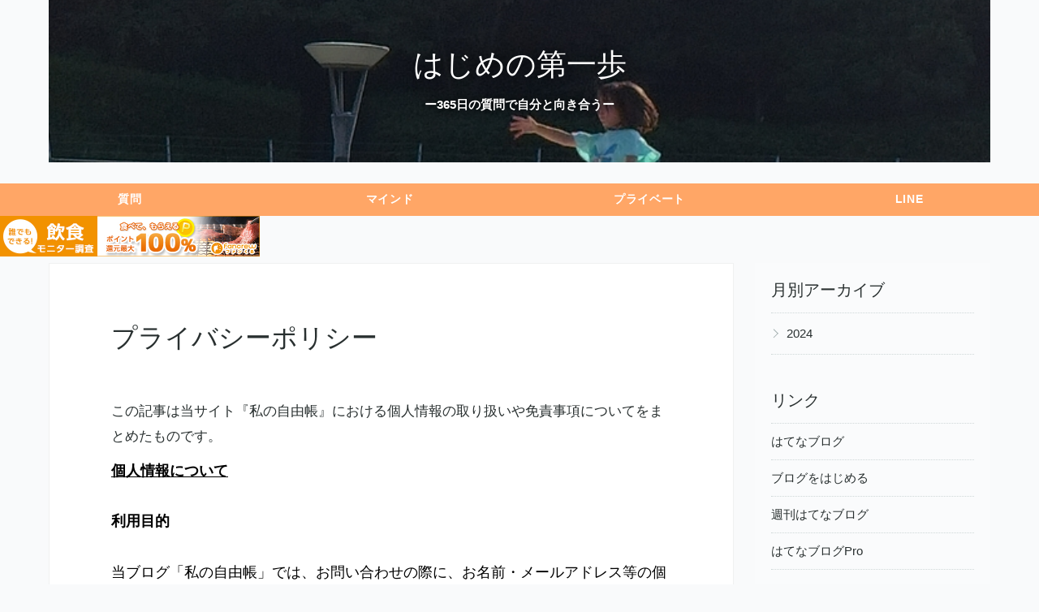

--- FILE ---
content_type: text/html; charset=utf-8
request_url: https://www.fumie.xyz/privacy-policy
body_size: 10631
content:
<!DOCTYPE html>
<html
  lang="ja"

data-admin-domain="//blog.hatena.ne.jp"
data-admin-origin="https://blog.hatena.ne.jp"
data-author="shimizu04"
data-avail-langs="ja en"
data-blog="shimizu04.hatenablog.com"
data-blog-host="shimizu04.hatenablog.com"
data-blog-is-public="1"
data-blog-name="はじめの第一歩"
data-blog-owner="shimizu04"
data-blog-show-ads=""
data-blog-show-sleeping-ads=""
data-blog-uri="https://www.fumie.xyz/"
data-blog-uuid="6801883189096819600"
data-blogs-uri-base="https://www.fumie.xyz"
data-brand="pro"
data-data-layer="{&quot;hatenablog&quot;:{&quot;admin&quot;:{},&quot;analytics&quot;:{&quot;brand_property_id&quot;:&quot;&quot;,&quot;measurement_id&quot;:&quot;G-GQ13VBRDWR&quot;,&quot;non_sampling_property_id&quot;:&quot;&quot;,&quot;property_id&quot;:&quot;&quot;,&quot;separated_property_id&quot;:&quot;UA-29716941-24&quot;},&quot;blog&quot;:{&quot;blog_id&quot;:&quot;6801883189096819600&quot;,&quot;content_seems_japanese&quot;:&quot;true&quot;,&quot;disable_ads&quot;:&quot;custom_domain&quot;,&quot;enable_ads&quot;:&quot;false&quot;,&quot;enable_keyword_link&quot;:&quot;false&quot;,&quot;entry_show_footer_related_entries&quot;:&quot;true&quot;,&quot;force_pc_view&quot;:&quot;false&quot;,&quot;is_public&quot;:&quot;true&quot;,&quot;is_responsive_view&quot;:&quot;false&quot;,&quot;is_sleeping&quot;:&quot;true&quot;,&quot;lang&quot;:&quot;ja&quot;,&quot;name&quot;:&quot;\u306f\u3058\u3081\u306e\u7b2c\u4e00\u6b69&quot;,&quot;owner_name&quot;:&quot;shimizu04&quot;,&quot;uri&quot;:&quot;https://www.fumie.xyz/&quot;},&quot;brand&quot;:&quot;pro&quot;,&quot;page_id&quot;:&quot;static_page&quot;,&quot;permalink_entry&quot;:{&quot;author_name&quot;:&quot;shimizu04&quot;,&quot;categories&quot;:&quot;&quot;,&quot;character_count&quot;:2091,&quot;date&quot;:&quot;2024-05-05&quot;,&quot;entry_id&quot;:&quot;6801883189103860046&quot;,&quot;first_category&quot;:&quot;&quot;,&quot;hour&quot;:&quot;11&quot;,&quot;title&quot;:&quot;\u30d7\u30e9\u30a4\u30d0\u30b7\u30fc\u30dd\u30ea\u30b7\u30fc&quot;,&quot;uri&quot;:&quot;https://www.fumie.xyz/privacy-policy&quot;},&quot;pro&quot;:&quot;pro&quot;,&quot;router_type&quot;:&quot;blogs&quot;}}"
data-device="pc"
data-dont-recommend-pro="false"
data-global-domain="https://hatena.blog"
data-globalheader-color="b"
data-globalheader-type="pc"
data-has-touch-view="1"
data-help-url="https://help.hatenablog.com"
data-hide-header="1"
data-page="static_page"
data-parts-domain="https://hatenablog-parts.com"
data-plus-available="1"
data-pro="true"
data-router-type="blogs"
data-sentry-dsn="https://03a33e4781a24cf2885099fed222b56d@sentry.io/1195218"
data-sentry-environment="production"
data-sentry-sample-rate="0.1"
data-static-domain="https://cdn.blog.st-hatena.com"
data-version="031141611b07a1920489b9bac6ce4b"



  itemscope
  itemtype="http://schema.org/Blog"


  data-initial-state="{}"

  >
  <head prefix="og: http://ogp.me/ns# fb: http://ogp.me/ns/fb# article: http://ogp.me/ns/article#">

  

  
  <meta name="viewport" content="width=device-width, initial-scale=1.0" />


  


  

  <meta name="robots" content="max-image-preview:large" />


  <meta charset="utf-8"/>
  <meta http-equiv="X-UA-Compatible" content="IE=7; IE=9; IE=10; IE=11" />
  <title>プライバシーポリシー - はじめの第一歩</title>

  
  <link rel="canonical" href="https://www.fumie.xyz/privacy-policy"/>



  

<meta itemprop="name" content="プライバシーポリシー - はじめの第一歩"/>

  <meta itemprop="image" content="https://cdn.image.st-hatena.com/image/scale/4bdc3a53f3d762bccae57a98972b654cfc4a38c8/backend=imagemagick;version=1;width=1300/https%3A%2F%2Fcdn.user.blog.st-hatena.com%2Fdefault_entry_og_image%2F159443713%2F1717255880405889"/>


  <meta property="og:title" content="プライバシーポリシー - はじめの第一歩"/>
<meta property="og:type" content="article"/>
  <meta property="og:url" content="https://www.fumie.xyz/privacy-policy"/>

  <meta property="og:image" content="https://cdn.image.st-hatena.com/image/scale/4bdc3a53f3d762bccae57a98972b654cfc4a38c8/backend=imagemagick;version=1;width=1300/https%3A%2F%2Fcdn.user.blog.st-hatena.com%2Fdefault_entry_og_image%2F159443713%2F1717255880405889"/>

<meta property="og:image:alt" content="プライバシーポリシー - はじめの第一歩"/>
    <meta property="og:description" content="この記事は当サイト『私の自由帳』における個人情報の取り扱いや免責事項についてをまとめたものです。 個人情報について 利用目的 当ブログ「私の自由帳」では、お問い合わせの際に、お名前・メールアドレス等の個人情報をご登録いただいています。 これらの個人情報は、質問に対する解答や必要な情報をご連絡する場合に利用させていただくものです。個人情報を目的以外では利用いたしません。 また当ブログでは、スパム・荒らしへの対応として、コメントの際に使用されたIPアドレスを記録しています。 これは、はてなブログの標準機能としてサポートされているものです。スパム・荒らしへの対応以外にこのIPアドレスを使用することは…" />
<meta property="og:site_name" content="はじめの第一歩"/>

  <meta property="article:published_time" content="2024-05-05T02:37:03Z" />

      <meta name="twitter:card"  content="summary_large_image" />
    <meta name="twitter:image" content="https://cdn.image.st-hatena.com/image/scale/4bdc3a53f3d762bccae57a98972b654cfc4a38c8/backend=imagemagick;version=1;width=1300/https%3A%2F%2Fcdn.user.blog.st-hatena.com%2Fdefault_entry_og_image%2F159443713%2F1717255880405889" />  <meta name="twitter:title" content="プライバシーポリシー - はじめの第一歩" />    <meta name="twitter:description" content="この記事は当サイト『私の自由帳』における個人情報の取り扱いや免責事項についてをまとめたものです。 個人情報について 利用目的 当ブログ「私の自由帳」では、お問い合わせの際に、お名前・メールアドレス等の個人情報をご登録いただいています。 これらの個人情報は、質問に対する解答や必要な情報をご連絡する場合に利用させていただく…" />  <meta name="twitter:app:name:iphone" content="はてなブログアプリ" />
  <meta name="twitter:app:id:iphone" content="583299321" />
  <meta name="twitter:app:url:iphone" content="hatenablog:///open?uri=https%3A%2F%2Fwww.fumie.xyz%2Fprivacy-policy" />
  
    <meta name="description" content="この記事は当サイト『私の自由帳』における個人情報の取り扱いや免責事項についてをまとめたものです。 個人情報について 利用目的 当ブログ「私の自由帳」では、お問い合わせの際に、お名前・メールアドレス等の個人情報をご登録いただいています。 これらの個人情報は、質問に対する解答や必要な情報をご連絡する場合に利用させていただくものです。個人情報を目的以外では利用いたしません。 また当ブログでは、スパム・荒らしへの対応として、コメントの際に使用されたIPアドレスを記録しています。 これは、はてなブログの標準機能としてサポートされているものです。スパム・荒らしへの対応以外にこのIPアドレスを使用することは…" />
    <meta name="google-site-verification" content="FvM2tYPNsgepqJKVzxHw02yNzk1kc9fgYKzftfA5vN8" />


  
<script
  id="embed-gtm-data-layer-loader"
  data-data-layer-page-specific="{&quot;hatenablog&quot;:{&quot;blogs_permalink&quot;:{&quot;is_blog_sleeping&quot;:&quot;true&quot;,&quot;blog_afc_issued&quot;:&quot;false&quot;,&quot;entry_afc_issued&quot;:&quot;false&quot;,&quot;is_author_pro&quot;:&quot;true&quot;,&quot;has_related_entries_with_elasticsearch&quot;:&quot;false&quot;}}}"
>
(function() {
  function loadDataLayer(elem, attrName) {
    if (!elem) { return {}; }
    var json = elem.getAttribute(attrName);
    if (!json) { return {}; }
    return JSON.parse(json);
  }

  var globalVariables = loadDataLayer(
    document.documentElement,
    'data-data-layer'
  );
  var pageSpecificVariables = loadDataLayer(
    document.getElementById('embed-gtm-data-layer-loader'),
    'data-data-layer-page-specific'
  );

  var variables = [globalVariables, pageSpecificVariables];

  if (!window.dataLayer) {
    window.dataLayer = [];
  }

  for (var i = 0; i < variables.length; i++) {
    window.dataLayer.push(variables[i]);
  }
})();
</script>

<!-- Google Tag Manager -->
<script>(function(w,d,s,l,i){w[l]=w[l]||[];w[l].push({'gtm.start':
new Date().getTime(),event:'gtm.js'});var f=d.getElementsByTagName(s)[0],
j=d.createElement(s),dl=l!='dataLayer'?'&l='+l:'';j.async=true;j.src=
'https://www.googletagmanager.com/gtm.js?id='+i+dl;f.parentNode.insertBefore(j,f);
})(window,document,'script','dataLayer','GTM-P4CXTW');</script>
<!-- End Google Tag Manager -->











  <link rel="shortcut icon" href="https://www.fumie.xyz/icon/favicon">
<link rel="apple-touch-icon" href="https://www.fumie.xyz/icon/touch">
<link rel="icon" sizes="192x192" href="https://www.fumie.xyz/icon/link">

  

<link rel="alternate" type="application/atom+xml" title="Atom" href="https://www.fumie.xyz/feed"/>
<link rel="alternate" type="application/rss+xml" title="RSS2.0" href="https://www.fumie.xyz/rss"/>

  <link rel="alternate" type="application/json+oembed" href="https://hatena.blog/oembed?url=https%3A%2F%2Fwww.fumie.xyz%2Fprivacy-policy&amp;format=json" title="oEmbed Profile of プライバシーポリシー"/>
<link rel="alternate" type="text/xml+oembed" href="https://hatena.blog/oembed?url=https%3A%2F%2Fwww.fumie.xyz%2Fprivacy-policy&amp;format=xml" title="oEmbed Profile of プライバシーポリシー"/>
  
  <link rel="author" href="http://www.hatena.ne.jp/shimizu04/">

  

  
      <link rel="preload" href="https://cdn-ak.f.st-hatena.com/images/fotolife/s/shimizu04/20240421/20240421174403.jpg" as="image"/>


  
    
<link rel="stylesheet" type="text/css" href="https://cdn.blog.st-hatena.com/css/blog.css?version=031141611b07a1920489b9bac6ce4b"/>

    
  <link rel="stylesheet" type="text/css" href="https://usercss.blog.st-hatena.com/blog_style/6801883189096819600/05fb62bcc81fd7e57e9c80f1730c1cd63a2f3108"/>
  
  

  

  
<script> </script>

  
<style>
  div#google_afc_user,
  div.google-afc-user-container,
  div.google_afc_image,
  div.google_afc_blocklink {
      display: block !important;
  }
</style>


  

  

  <script async src="https://pagead2.googlesyndication.com/pagead/js/adsbygoogle.js?client=ca-pub-4160371745576373"
     crossorigin="anonymous"></script>
</head>

  <body class="page-static_page header-image-enable enable-top-editarea enable-bottom-editarea static-page-privacy-policy static-page-layout-entry globalheader-off globalheader-ng-enabled">
    

<div id="globalheader-container"
  data-brand="hatenablog"
  style="display: none"
  >
  <iframe id="globalheader" height="37" frameborder="0" allowTransparency="true"></iframe>
</div>


  
  
  

  <div id="container">
    <div id="container-inner">
      <header id="blog-title" data-brand="hatenablog">
  <div id="blog-title-inner" style="background-image: url('https://cdn-ak.f.st-hatena.com/images/fotolife/s/shimizu04/20240421/20240421174403.jpg'); background-position: center -197px;">
    <div id="blog-title-content">
      <h1 id="title"><a href="https://www.fumie.xyz/">はじめの第一歩</a></h1>
      
        <h2 id="blog-description">ー365日の質問で自分と向き合うー</h2>
      
    </div>
  </div>
</header>

      
  <div id="top-editarea">
    <span class="menu-toggle">MENU</span><!----MENUはスマホ画面の際に出てくる文字---->
<ul id='menu'>
<div class="menu-inner"><!----パソコンで表示される項目---->
<li><a href='https://www.fumie.xyz/archive/category/%E8%B3%AA%E5%95%8F'>質問</a></li>
<li><a href='https://www.fumie.xyz/archive/category/%E3%83%9E%E3%82%A4%E3%83%B3%E3%83%89'>マインド</a></li>
<li><a href='https://www.fumie.xyz/archive/category/%E3%83%97%E3%83%A9%E3%82%A4%E3%83%99%E3%83%BC%E3%83%88'=>プライベート</a></li>
<li><a href='https://blog.hatena.ne.jp/shimizu04/shimizu04.hatenablog.com/edit?entry=6801883189111316824&publication_type=page'>LINE</a></li>
<!----項目が足りなかったら増やせます---->
</div>
</ul>

<!----ここから先は触れない---->
<script type="text/javascript" src="http://code.jquery.com/jquery-1.9.1.min.js"></script>
<script>
    $(function(){
        $(".menu-toggle").on("click", function() {
            $(this).next().slideToggle();
        });
    });
     $(window).resize(function(){
    var win = $(window).width();
    var p = 768;
    if(win > p){
      $("#menu").show();
    } else {
      $("#menu").hide();
    }
  });
</script>
<a href="https://px.a8.net/svt/ejp?a8mat=3Z6VU6+8D9CVM+1ORI+15QP81" rel="nofollow">
<img border="0" width="320" height="50" alt="" src="https://www21.a8.net/svt/bgt?aid=240506286506&wid=001&eno=01&mid=s00000007875007011000&mc=1"></a>
<img border="0" width="1" height="1" src="https://www13.a8.net/0.gif?a8mat=3Z6VU6+8D9CVM+1ORI+15QP81" alt="">
  </div>


      
      




<div id="content" class="hfeed"
  
  >
  <div id="content-inner">
    <div id="wrapper">
      <div id="main">
        <div id="main-inner">
          

          



          
  
  <!-- google_ad_section_start -->
  <!-- rakuten_ad_target_begin -->
  
  
  

  

  
    
      
        <article class="entry hentry test-hentry js-entry-article date-first autopagerize_page_element chars-2400 words-100 mode-html entry-odd" id="entry-6801883189103860046" data-keyword-campaign="" data-uuid="6801883189103860046" data-publication-type="page">
  <div class="entry-inner">
    <header class="entry-header">
  
  
  <h1 class="entry-title">
  <a href="https://www.fumie.xyz/privacy-policy" class="entry-title-link bookmark">プライバシーポリシー</a>
</h1>

  
  


  

  

</header>

    


    <div class="entry-content hatenablog-entry">
  
    <p>この記事は当サイト『私の自由帳』における個人情報の取り扱いや免責事項についてをまとめたものです。</p>
<p style="font-size: 18px; line-height: 1.7; margin-bottom: 1.8em; letter-spacing: normal; font-family: -apple-system, BlinkMacSystemFont, 'Segoe UI', 'Helvetica Neue', Helvetica, Arial, 'Hiragino Kaku Gothic Pro', Meiryo, sans-serif; font-style: normal; font-variant-ligatures: normal; font-variant-caps: normal; font-weight: 400; orphans: 2; text-align: start; text-indent: 0px; text-transform: none; widows: 2; word-spacing: 0px; -webkit-text-stroke-width: 0px; white-space: normal; text-decoration-thickness: initial; text-decoration-style: initial; background-color: initial; color: initial; text-decoration-color: initial;"><span style="text-decoration: underline;"><span style="color: #000000; text-decoration: underline;"><strong style="font-weight: bolder; background-color: initial;">個人情報について</strong></span></span></p>
<p style="font-size: 18px; line-height: 1.7; margin-bottom: 1.8em; letter-spacing: normal; font-family: -apple-system, BlinkMacSystemFont, 'Segoe UI', 'Helvetica Neue', Helvetica, Arial, 'Hiragino Kaku Gothic Pro', Meiryo, sans-serif; font-style: normal; font-variant-ligatures: normal; font-variant-caps: normal; font-weight: 400; orphans: 2; text-align: start; text-indent: 0px; text-transform: none; widows: 2; word-spacing: 0px; -webkit-text-stroke-width: 0px; white-space: normal; text-decoration-thickness: initial; text-decoration-style: initial; background-color: initial; color: initial; text-decoration-color: initial;"><strong style="font-weight: bolder; background-color: initial; color: initial; text-decoration-color: initial;">利用目的</strong></p>
<p style="font-size: 18px; line-height: 1.7; margin-bottom: 1.8em; letter-spacing: normal; font-family: -apple-system, BlinkMacSystemFont, 'Segoe UI', 'Helvetica Neue', Helvetica, Arial, 'Hiragino Kaku Gothic Pro', Meiryo, sans-serif; font-style: normal; font-variant-ligatures: normal; font-variant-caps: normal; font-weight: 400; orphans: 2; text-align: start; text-indent: 0px; text-transform: none; widows: 2; word-spacing: 0px; -webkit-text-stroke-width: 0px; white-space: normal; text-decoration-thickness: initial; text-decoration-style: initial; background-color: initial; color: initial; text-decoration-color: initial;">当ブログ「私の自由帳」では、お問い合わせの際に、お名前・メールアドレス等の個人情報をご登録いただいています。</p>
<p style="font-size: 18px; line-height: 1.7; margin-bottom: 1.8em; letter-spacing: normal; font-family: -apple-system, BlinkMacSystemFont, 'Segoe UI', 'Helvetica Neue', Helvetica, Arial, 'Hiragino Kaku Gothic Pro', Meiryo, sans-serif; font-style: normal; font-variant-ligatures: normal; font-variant-caps: normal; font-weight: 400; orphans: 2; text-align: start; text-indent: 0px; text-transform: none; widows: 2; word-spacing: 0px; -webkit-text-stroke-width: 0px; white-space: normal; text-decoration-thickness: initial; text-decoration-style: initial; background-color: initial; color: initial; text-decoration-color: initial;">これらの個人情報は、質問に対する解答や必要な情報をご連絡する場合に利用させていただくものです。個人情報を目的以外では利用いたしません。</p>
<p style="font-size: 18px; line-height: 1.7; margin-bottom: 1.8em; letter-spacing: normal; font-family: -apple-system, BlinkMacSystemFont, 'Segoe UI', 'Helvetica Neue', Helvetica, Arial, 'Hiragino Kaku Gothic Pro', Meiryo, sans-serif; font-style: normal; font-variant-ligatures: normal; font-variant-caps: normal; font-weight: 400; orphans: 2; text-align: start; text-indent: 0px; text-transform: none; widows: 2; word-spacing: 0px; -webkit-text-stroke-width: 0px; white-space: normal; text-decoration-thickness: initial; text-decoration-style: initial; background-color: initial; color: initial; text-decoration-color: initial;">また当ブログでは、スパム・荒らしへの対応として、コメントの際に使用されたIPアドレスを記録しています。</p>
<p style="font-size: 18px; line-height: 1.7; margin-bottom: 1.8em; letter-spacing: normal; font-family: -apple-system, BlinkMacSystemFont, 'Segoe UI', 'Helvetica Neue', Helvetica, Arial, 'Hiragino Kaku Gothic Pro', Meiryo, sans-serif; font-style: normal; font-variant-ligatures: normal; font-variant-caps: normal; font-weight: 400; orphans: 2; text-align: start; text-indent: 0px; text-transform: none; widows: 2; word-spacing: 0px; -webkit-text-stroke-width: 0px; white-space: normal; text-decoration-thickness: initial; text-decoration-style: initial; background-color: initial; color: initial; text-decoration-color: initial;">これは、はてなブログの標準機能としてサポートされているものです。スパム・荒らしへの対応以外にこのIPアドレスを使用することはありません。</p>
<p style="font-size: 18px; line-height: 1.7; margin-bottom: 1.8em; letter-spacing: normal; font-family: -apple-system, BlinkMacSystemFont, 'Segoe UI', 'Helvetica Neue', Helvetica, Arial, 'Hiragino Kaku Gothic Pro', Meiryo, sans-serif; font-style: normal; font-variant-ligatures: normal; font-variant-caps: normal; font-weight: 400; orphans: 2; text-align: start; text-indent: 0px; text-transform: none; widows: 2; word-spacing: 0px; -webkit-text-stroke-width: 0px; white-space: normal; text-decoration-thickness: initial; text-decoration-style: initial; background-color: initial; color: initial; text-decoration-color: initial;"><strong style="font-weight: bolder; background-color: initial; color: initial; text-decoration-color: initial;">個人情報の保管</strong></p>
<p style="font-size: 18px; line-height: 1.7; margin-bottom: 1.8em; letter-spacing: normal; font-family: -apple-system, BlinkMacSystemFont, 'Segoe UI', 'Helvetica Neue', Helvetica, Arial, 'Hiragino Kaku Gothic Pro', Meiryo, sans-serif; font-style: normal; font-variant-ligatures: normal; font-variant-caps: normal; font-weight: 400; orphans: 2; text-align: start; text-indent: 0px; text-transform: none; widows: 2; word-spacing: 0px; -webkit-text-stroke-width: 0px; white-space: normal; text-decoration-thickness: initial; text-decoration-style: initial; background-color: initial; color: initial; text-decoration-color: initial;">ユーザーの個人情報への不正アクセス・紛失・破損・改ざん・漏洩などを防止するため、セキュリティシステムの維持など必要な措置を講じて、個人情報の厳重な管理を行います。</p>
<p style="font-size: 18px; line-height: 1.7; margin-bottom: 1.8em; letter-spacing: normal; font-family: -apple-system, BlinkMacSystemFont, 'Segoe UI', 'Helvetica Neue', Helvetica, Arial, 'Hiragino Kaku Gothic Pro', Meiryo, sans-serif; font-style: normal; font-variant-ligatures: normal; font-variant-caps: normal; font-weight: 400; orphans: 2; text-align: start; text-indent: 0px; text-transform: none; widows: 2; word-spacing: 0px; -webkit-text-stroke-width: 0px; white-space: normal; text-decoration-thickness: initial; text-decoration-style: initial; background-color: initial; color: initial; text-decoration-color: initial;"><strong style="font-weight: bolder; background-color: initial; color: initial; text-decoration-color: initial;">個人情報の開示</strong></p>
<p style="font-size: 18px; line-height: 1.7; margin-bottom: 1.8em; letter-spacing: normal; font-family: -apple-system, BlinkMacSystemFont, 'Segoe UI', 'Helvetica Neue', Helvetica, Arial, 'Hiragino Kaku Gothic Pro', Meiryo, sans-serif; font-style: normal; font-variant-ligatures: normal; font-variant-caps: normal; font-weight: 400; orphans: 2; text-align: start; text-indent: 0px; text-transform: none; widows: 2; word-spacing: 0px; -webkit-text-stroke-width: 0px; white-space: normal; text-decoration-thickness: initial; text-decoration-style: initial; background-color: initial; color: initial; text-decoration-color: initial;"><strong style="font-weight: bolder; background-color: initial; color: initial; text-decoration-color: initial;">【第三者への開示】</strong></p>
<p style="font-size: 18px; line-height: 1.7; margin-bottom: 1.8em; letter-spacing: normal; font-family: -apple-system, BlinkMacSystemFont, 'Segoe UI', 'Helvetica Neue', Helvetica, Arial, 'Hiragino Kaku Gothic Pro', Meiryo, sans-serif; font-style: normal; font-variant-ligatures: normal; font-variant-caps: normal; font-weight: 400; orphans: 2; text-align: start; text-indent: 0px; text-transform: none; widows: 2; word-spacing: 0px; -webkit-text-stroke-width: 0px; white-space: normal; text-decoration-thickness: initial; text-decoration-style: initial; background-color: initial; color: initial; text-decoration-color: initial;">次の場合を除いて、ユーザーからいただいた個人情報を、第三者に開示することはありません。</p>
<p style="font-size: 18px; line-height: 1.7; margin-bottom: 1.8em; letter-spacing: normal; font-family: -apple-system, BlinkMacSystemFont, 'Segoe UI', 'Helvetica Neue', Helvetica, Arial, 'Hiragino Kaku Gothic Pro', Meiryo, sans-serif; font-style: normal; font-variant-ligatures: normal; font-variant-caps: normal; font-weight: 400; orphans: 2; text-align: start; text-indent: 0px; text-transform: none; widows: 2; word-spacing: 0px; -webkit-text-stroke-width: 0px; white-space: normal; text-decoration-thickness: initial; text-decoration-style: initial; background-color: initial; color: initial; text-decoration-color: initial;">・提供者の同意がある場合<br style="background-color: initial; color: initial; text-decoration-color: initial;" />・法令に基づく場合<br style="background-color: initial; color: initial; text-decoration-color: initial;" />・不正行為やその他の違法行為を防ぐために個人情報の開示が必要となった場合</p>
<p style="font-size: 18px; line-height: 1.7; margin-bottom: 1.8em; letter-spacing: normal; font-family: -apple-system, BlinkMacSystemFont, 'Segoe UI', 'Helvetica Neue', Helvetica, Arial, 'Hiragino Kaku Gothic Pro', Meiryo, sans-serif; font-style: normal; font-variant-ligatures: normal; font-variant-caps: normal; font-weight: 400; orphans: 2; text-align: start; text-indent: 0px; text-transform: none; widows: 2; word-spacing: 0px; -webkit-text-stroke-width: 0px; white-space: normal; text-decoration-thickness: initial; text-decoration-style: initial; background-color: initial; color: initial; text-decoration-color: initial;"><strong style="font-weight: bolder; background-color: initial; color: initial; text-decoration-color: initial;">【本人への開示】</strong><br style="background-color: initial; color: initial; text-decoration-color: initial;" />ご本人が個人情報の照会・修正・削除などをご希望される場合には、ご本人であることを確認の上、対応させていただきます。</p>
<p style="font-size: 18px; line-height: 1.7; margin-bottom: 1.8em; letter-spacing: normal; font-family: -apple-system, BlinkMacSystemFont, 'Segoe UI', 'Helvetica Neue', Helvetica, Arial, 'Hiragino Kaku Gothic Pro', Meiryo, sans-serif; font-style: normal; font-variant-ligatures: normal; font-variant-caps: normal; font-weight: 400; orphans: 2; text-align: start; text-indent: 0px; text-transform: none; widows: 2; word-spacing: 0px; -webkit-text-stroke-width: 0px; white-space: normal; text-decoration-thickness: initial; text-decoration-style: initial; background-color: initial; color: initial; text-decoration-color: initial;"><span style="text-decoration: underline;"><strong style="font-weight: bolder; background-color: initial; color: initial; text-decoration: underline;">広告の配信</strong></span></p>
<p style="font-size: 18px; line-height: 1.7; margin-bottom: 1.8em; letter-spacing: normal; font-family: -apple-system, BlinkMacSystemFont, 'Segoe UI', 'Helvetica Neue', Helvetica, Arial, 'Hiragino Kaku Gothic Pro', Meiryo, sans-serif; font-style: normal; font-variant-ligatures: normal; font-variant-caps: normal; font-weight: 400; orphans: 2; text-align: start; text-indent: 0px; text-transform: none; widows: 2; word-spacing: 0px; -webkit-text-stroke-width: 0px; white-space: normal; text-decoration-thickness: initial; text-decoration-style: initial; background-color: initial; color: initial; text-decoration-color: initial;"><br style="background-color: initial; color: initial; text-decoration-color: initial;" /><strong style="font-weight: bolder; background-color: initial; color: initial; text-decoration-color: initial;">Google アドセンスなど</strong><br style="background-color: initial; color: initial; text-decoration-color: initial;" />「私の自由帳」は第三者配信の広告サービス「Google アドセンス」<span style="color: initial; background-color: initial; text-decoration-color: initial;">(予定)</span>・<span style="color: initial; background-color: initial; text-decoration-color: initial;">「A8.net」（予定）</span>を利用しています。<br style="background-color: initial; color: initial; text-decoration-color: initial;" />広告配信事業者は、ユーザーの興味に応じた広告を表示するためにCookie（クッキー）を使用しています。</p>
<p style="font-size: 18px; line-height: 1.7; margin-bottom: 1.8em; letter-spacing: normal; font-family: -apple-system, BlinkMacSystemFont, 'Segoe UI', 'Helvetica Neue', Helvetica, Arial, 'Hiragino Kaku Gothic Pro', Meiryo, sans-serif; font-style: normal; font-variant-ligatures: normal; font-variant-caps: normal; font-weight: 400; orphans: 2; text-align: start; text-indent: 0px; text-transform: none; widows: 2; word-spacing: 0px; -webkit-text-stroke-width: 0px; white-space: normal; text-decoration-thickness: initial; text-decoration-style: initial; background-color: initial; color: initial; text-decoration-color: initial;">Cookieを使用することでユーザーのPCを識別できるようになりますが、ユーザー個人を特定できるものではありません。</p>
<p style="font-size: 18px; line-height: 1.7; margin-bottom: 1.8em; letter-spacing: normal; font-family: -apple-system, BlinkMacSystemFont, 'Segoe UI', 'Helvetica Neue', Helvetica, Arial, 'Hiragino Kaku Gothic Pro', Meiryo, sans-serif; font-style: normal; font-variant-ligatures: normal; font-variant-caps: normal; font-weight: 400; orphans: 2; text-align: start; text-indent: 0px; text-transform: none; widows: 2; word-spacing: 0px; -webkit-text-stroke-width: 0px; white-space: normal; text-decoration-thickness: initial; text-decoration-style: initial; background-color: initial; color: initial; text-decoration-color: initial;">Cookie（クッキー）を無効にする方法やGoogleアドセンスに関する詳細は「広告 – ポリシーと規約 – Google」をご覧ください。</p>
<p style="font-size: 18px; line-height: 1.7; margin-bottom: 1.8em; letter-spacing: normal; font-family: -apple-system, BlinkMacSystemFont, 'Segoe UI', 'Helvetica Neue', Helvetica, Arial, 'Hiragino Kaku Gothic Pro', Meiryo, sans-serif; font-style: normal; font-variant-ligatures: normal; font-variant-caps: normal; font-weight: 400; orphans: 2; text-align: start; text-indent: 0px; text-transform: none; widows: 2; word-spacing: 0px; -webkit-text-stroke-width: 0px; white-space: normal; text-decoration-thickness: initial; text-decoration-style: initial; background-color: initial; color: initial; text-decoration-color: initial;"><a href="https://policies.google.com/technologies/ads?gl=jp" target="_blank" style="background-color: initial; color: initial; text-decoration: underline initial; transition: all 0.1s ease 0s; overflow-wrap: break-word;" rel="noopener">Advertising – Privacy &amp; Terms – Google</a></p>
<p style="font-size: 18px; line-height: 1.7; margin-bottom: 1.8em; letter-spacing: normal; font-family: -apple-system, BlinkMacSystemFont, 'Segoe UI', 'Helvetica Neue', Helvetica, Arial, 'Hiragino Kaku Gothic Pro', Meiryo, sans-serif; font-style: normal; font-variant-ligatures: normal; font-variant-caps: normal; font-weight: 400; orphans: 2; text-align: start; text-indent: 0px; text-transform: none; widows: 2; word-spacing: 0px; -webkit-text-stroke-width: 0px; white-space: normal; text-decoration-thickness: initial; text-decoration-style: initial; background-color: initial; color: initial; text-decoration-color: initial;"><strong>Amazon アソシエイト</strong><br style="background-color: initial; color: initial; text-decoration-color: initial;" /><span style="color: initial; background-color: initial; text-decoration-color: initial;">「私の自由帳」</span>は、Amazon.co.jpを宣伝しリンクすることによってサイトが紹介料を獲得できる手段を提供することを目的に設定されたアフィリエイトプログラムである、Amazonアソシエイト・プログラムの参加者です。Amazonのアソシエイトとして、「私の自由帳」は適格販売により収入を得ています。<span style="color: initial; background-color: initial; text-decoration-color: initial;">(予定)</span></p>
<p style="font-size: 18px; line-height: 1.7; margin-bottom: 1.8em; letter-spacing: normal; font-family: -apple-system, BlinkMacSystemFont, 'Segoe UI', 'Helvetica Neue', Helvetica, Arial, 'Hiragino Kaku Gothic Pro', Meiryo, sans-serif; font-style: normal; font-variant-ligatures: normal; font-variant-caps: normal; font-weight: 400; orphans: 2; text-align: start; text-indent: 0px; text-transform: none; widows: 2; word-spacing: 0px; -webkit-text-stroke-width: 0px; white-space: normal; text-decoration-thickness: initial; text-decoration-style: initial; background-color: initial; color: initial; text-decoration-color: initial;">Amazonアソシエイトの個人情報の取扱方法についてはAmazonプライバシー規約をご覧ください。</p>
<p style="font-size: 18px; line-height: 1.7; margin-bottom: 1.8em; letter-spacing: normal; font-family: -apple-system, BlinkMacSystemFont, 'Segoe UI', 'Helvetica Neue', Helvetica, Arial, 'Hiragino Kaku Gothic Pro', Meiryo, sans-serif; font-style: normal; font-variant-ligatures: normal; font-variant-caps: normal; font-weight: 400; orphans: 2; text-align: start; text-indent: 0px; text-transform: none; widows: 2; word-spacing: 0px; -webkit-text-stroke-width: 0px; white-space: normal; text-decoration-thickness: initial; text-decoration-style: initial; background-color: initial; color: initial; text-decoration-color: initial;"><a href="https://www.amazon.co.jp/gp/help/customer/display.html?nodeId=GX7NJQ4ZB8MHFRNJ" target="_blank" style="background-color: initial; color: initial; text-decoration: underline initial; transition: all 0.1s ease 0s; overflow-wrap: break-word;" rel="noopener">Amazon.co.jp ヘルプ: Amazon.co.jp プライバシー規約</a></p>
<p style="font-size: 18px; line-height: 1.7; margin-bottom: 1.8em; letter-spacing: normal; font-family: -apple-system, BlinkMacSystemFont, 'Segoe UI', 'Helvetica Neue', Helvetica, Arial, 'Hiragino Kaku Gothic Pro', Meiryo, sans-serif; font-style: normal; font-variant-ligatures: normal; font-variant-caps: normal; font-weight: 400; orphans: 2; text-align: start; text-indent: 0px; text-transform: none; widows: 2; word-spacing: 0px; -webkit-text-stroke-width: 0px; white-space: normal; text-decoration-thickness: initial; text-decoration-style: initial; background-color: initial; color: initial; text-decoration-color: initial;"><strong style="font-weight: bolder; background-color: initial; color: initial; text-decoration-color: initial;">アクセス解析ツール</strong><br style="background-color: initial; color: initial; text-decoration-color: initial;" /><span style="color: initial; background-color: initial; text-decoration-color: initial;">「私の自由帳」</span>は、Googleが提供している分析ツール「Google アナリティクス」を利用して、ユーザーの行動を分析しています。</p>
<p style="font-size: 18px; line-height: 1.7; margin-bottom: 1.8em; letter-spacing: normal; font-family: -apple-system, BlinkMacSystemFont, 'Segoe UI', 'Helvetica Neue', Helvetica, Arial, 'Hiragino Kaku Gothic Pro', Meiryo, sans-serif; font-style: normal; font-variant-ligatures: normal; font-variant-caps: normal; font-weight: 400; orphans: 2; text-align: start; text-indent: 0px; text-transform: none; widows: 2; word-spacing: 0px; -webkit-text-stroke-width: 0px; white-space: normal; text-decoration-thickness: initial; text-decoration-style: initial; background-color: initial; color: initial; text-decoration-color: initial;">Google アナリティクスのデータのプライバシーとセキュリティについてはこちらをご覧ください。</p>
<p style="font-size: 18px; line-height: 1.7; margin-bottom: 1.8em; letter-spacing: normal; font-family: -apple-system, BlinkMacSystemFont, 'Segoe UI', 'Helvetica Neue', Helvetica, Arial, 'Hiragino Kaku Gothic Pro', Meiryo, sans-serif; font-style: normal; font-variant-ligatures: normal; font-variant-caps: normal; font-weight: 400; orphans: 2; text-align: start; text-indent: 0px; text-transform: none; widows: 2; word-spacing: 0px; -webkit-text-stroke-width: 0px; white-space: normal; text-decoration-thickness: initial; text-decoration-style: initial; background-color: initial; color: initial; text-decoration-color: initial;"><a href="https://support.google.com/analytics/answer/6004245?hl=ja" target="_blank" style="background-color: initial; color: initial; text-decoration: underline initial; transition: all 0.1s ease 0s; overflow-wrap: break-word;" rel="noopener">データの保護 - アナリティクス ヘルプ</a></p>
<p style="font-size: 18px; line-height: 1.7; margin-bottom: 1.8em; letter-spacing: normal; font-family: -apple-system, BlinkMacSystemFont, 'Segoe UI', 'Helvetica Neue', Helvetica, Arial, 'Hiragino Kaku Gothic Pro', Meiryo, sans-serif; font-style: normal; font-variant-ligatures: normal; font-variant-caps: normal; font-weight: 400; orphans: 2; text-align: start; text-indent: 0px; text-transform: none; widows: 2; word-spacing: 0px; -webkit-text-stroke-width: 0px; white-space: normal; text-decoration-thickness: initial; text-decoration-style: initial; background-color: initial; color: initial; text-decoration-color: initial;">Google アナリティクスはトラフィックデータの収集のためにCookieを使用しています。トラフィックデータは匿名で収集されており、個人を特定するものではありません。</p>
<p style="font-size: 18px; line-height: 1.7; margin-bottom: 1.8em; letter-spacing: normal; font-family: -apple-system, BlinkMacSystemFont, 'Segoe UI', 'Helvetica Neue', Helvetica, Arial, 'Hiragino Kaku Gothic Pro', Meiryo, sans-serif; font-style: normal; font-variant-ligatures: normal; font-variant-caps: normal; font-weight: 400; orphans: 2; text-align: start; text-indent: 0px; text-transform: none; widows: 2; word-spacing: 0px; -webkit-text-stroke-width: 0px; white-space: normal; text-decoration-thickness: initial; text-decoration-style: initial; background-color: initial; color: initial; text-decoration-color: initial;">この機能はCookieを無効にすることで収集を拒否することが出来ます。お使いのブラウザの設定をご確認ください。</p>
<p style="font-size: 18px; line-height: 1.7; margin-bottom: 1.8em; letter-spacing: normal; font-family: -apple-system, BlinkMacSystemFont, 'Segoe UI', 'Helvetica Neue', Helvetica, Arial, 'Hiragino Kaku Gothic Pro', Meiryo, sans-serif; font-style: normal; font-variant-ligatures: normal; font-variant-caps: normal; font-weight: 400; orphans: 2; text-align: start; text-indent: 0px; text-transform: none; widows: 2; word-spacing: 0px; -webkit-text-stroke-width: 0px; white-space: normal; text-decoration-thickness: initial; text-decoration-style: initial; background-color: initial; color: initial; text-decoration-color: initial;"><span style="text-decoration: underline;"><strong style="font-weight: bolder; background-color: initial; color: initial; text-decoration: underline;">免責事項</strong></span></p>
<p style="font-size: 18px; line-height: 1.7; margin-bottom: 1.8em; letter-spacing: normal; font-family: -apple-system, BlinkMacSystemFont, 'Segoe UI', 'Helvetica Neue', Helvetica, Arial, 'Hiragino Kaku Gothic Pro', Meiryo, sans-serif; font-style: normal; font-variant-ligatures: normal; font-variant-caps: normal; font-weight: 400; orphans: 2; text-align: start; text-indent: 0px; text-transform: none; widows: 2; word-spacing: 0px; -webkit-text-stroke-width: 0px; white-space: normal; text-decoration-thickness: initial; text-decoration-style: initial; background-color: initial; color: initial; text-decoration-color: initial;">当ブログからリンクやバナーなどによって他のサイトに移動された場合、移動先サイトで提供される情報、サービス等について一切の責任を負いません。</p>
<p style="font-size: 18px; line-height: 1.7; margin-bottom: 1.8em; letter-spacing: normal; font-family: -apple-system, BlinkMacSystemFont, 'Segoe UI', 'Helvetica Neue', Helvetica, Arial, 'Hiragino Kaku Gothic Pro', Meiryo, sans-serif; font-style: normal; font-variant-ligatures: normal; font-variant-caps: normal; font-weight: 400; orphans: 2; text-align: start; text-indent: 0px; text-transform: none; widows: 2; word-spacing: 0px; -webkit-text-stroke-width: 0px; white-space: normal; text-decoration-thickness: initial; text-decoration-style: initial; background-color: initial; color: initial; text-decoration-color: initial;">当ブログのコンテンツ・情報につきまして、可能な限り正確な情報を掲載するよう努めておりますが、誤情報が入り込んだり、情報が古くなっていることもございます。</p>
<p style="font-size: 18px; line-height: 1.7; margin-bottom: 1.8em; letter-spacing: normal; font-family: -apple-system, BlinkMacSystemFont, 'Segoe UI', 'Helvetica Neue', Helvetica, Arial, 'Hiragino Kaku Gothic Pro', Meiryo, sans-serif; font-style: normal; font-variant-ligatures: normal; font-variant-caps: normal; font-weight: 400; orphans: 2; text-align: start; text-indent: 0px; text-transform: none; widows: 2; word-spacing: 0px; -webkit-text-stroke-width: 0px; white-space: normal; text-decoration-thickness: initial; text-decoration-style: initial; background-color: initial; color: initial; text-decoration-color: initial;">当ブログに掲載された内容によって生じた損害等の一切の責任を負いかねますのでご了承ください。</p>
<p style="font-size: 18px; line-height: 1.7; margin-bottom: 1.8em; letter-spacing: normal; font-family: -apple-system, BlinkMacSystemFont, 'Segoe UI', 'Helvetica Neue', Helvetica, Arial, 'Hiragino Kaku Gothic Pro', Meiryo, sans-serif; font-style: normal; font-variant-ligatures: normal; font-variant-caps: normal; font-weight: 400; orphans: 2; text-align: start; text-indent: 0px; text-transform: none; widows: 2; word-spacing: 0px; -webkit-text-stroke-width: 0px; white-space: normal; text-decoration-thickness: initial; text-decoration-style: initial; background-color: initial; color: initial; text-decoration-color: initial;">また、当ブログに掲載しているすべての記事は、予告なしに変更・削除されることがあります。予めご了承下さい。</p>
<p style="font-size: 18px; line-height: 1.7; margin-bottom: 1.8em; letter-spacing: normal; font-family: -apple-system, BlinkMacSystemFont, 'Segoe UI', 'Helvetica Neue', Helvetica, Arial, 'Hiragino Kaku Gothic Pro', Meiryo, sans-serif; font-style: normal; font-variant-ligatures: normal; font-variant-caps: normal; font-weight: 400; orphans: 2; text-align: start; text-indent: 0px; text-transform: none; widows: 2; word-spacing: 0px; -webkit-text-stroke-width: 0px; white-space: normal; text-decoration-thickness: initial; text-decoration-style: initial; background-color: initial; color: initial; text-decoration-color: initial;"><span style="text-decoration: underline;"><strong style="font-weight: bolder; background-color: initial; color: initial; text-decoration: underline;">肖像権について</strong></span></p>
<p style="font-size: 18px; line-height: 1.7; margin-bottom: 1.8em; letter-spacing: normal; font-family: -apple-system, BlinkMacSystemFont, 'Segoe UI', 'Helvetica Neue', Helvetica, Arial, 'Hiragino Kaku Gothic Pro', Meiryo, sans-serif; font-style: normal; font-variant-ligatures: normal; font-variant-caps: normal; font-weight: 400; orphans: 2; text-align: start; text-indent: 0px; text-transform: none; widows: 2; word-spacing: 0px; -webkit-text-stroke-width: 0px; white-space: normal; text-decoration-thickness: initial; text-decoration-style: initial; background-color: initial; color: initial; text-decoration-color: initial;">当ブログは著作権や肖像権の侵害を目的としたものではありません。著作権や肖像権に関して問題がございましたら、お問い合わせフォームよりご連絡ください。確認後、迅速に対応いたします。</p>
<p style="font-size: 18px; line-height: 1.7; margin-bottom: 1.8em; letter-spacing: normal; font-family: -apple-system, BlinkMacSystemFont, 'Segoe UI', 'Helvetica Neue', Helvetica, Arial, 'Hiragino Kaku Gothic Pro', Meiryo, sans-serif; font-style: normal; font-variant-ligatures: normal; font-variant-caps: normal; font-weight: 400; orphans: 2; text-align: start; text-indent: 0px; text-transform: none; widows: 2; word-spacing: 0px; -webkit-text-stroke-width: 0px; white-space: normal; text-decoration-thickness: initial; text-decoration-style: initial; background-color: initial; color: initial; text-decoration-color: initial;"> </p>
<p style="font-size: 18px; line-height: 1.7; margin-bottom: 1.8em; letter-spacing: normal; font-family: -apple-system, BlinkMacSystemFont, 'Segoe UI', 'Helvetica Neue', Helvetica, Arial, 'Hiragino Kaku Gothic Pro', Meiryo, sans-serif; font-style: normal; font-variant-ligatures: normal; font-variant-caps: normal; font-weight: 400; orphans: 2; text-align: start; text-indent: 0px; text-transform: none; widows: 2; word-spacing: 0px; -webkit-text-stroke-width: 0px; white-space: normal; text-decoration-thickness: initial; text-decoration-style: initial; background-color: initial; color: initial; text-decoration-color: initial;"><span style="text-decoration: underline;"><strong style="font-weight: bolder; background-color: initial; color: initial; text-decoration: underline;">著作権について</strong></span></p>
<p style="font-size: 18px; line-height: 1.7; margin-bottom: 1.8em; letter-spacing: normal; font-family: -apple-system, BlinkMacSystemFont, 'Segoe UI', 'Helvetica Neue', Helvetica, Arial, 'Hiragino Kaku Gothic Pro', Meiryo, sans-serif; font-style: normal; font-variant-ligatures: normal; font-variant-caps: normal; font-weight: 400; orphans: 2; text-align: start; text-indent: 0px; text-transform: none; widows: 2; word-spacing: 0px; -webkit-text-stroke-width: 0px; white-space: normal; text-decoration-thickness: initial; text-decoration-style: initial; background-color: initial; color: initial; text-decoration-color: initial;"><span style="color: initial; background-color: initial; text-decoration-color: initial;">「私の自由帳」</span>に掲載されている情報についての著作権は放棄しておりません。当ブログに掲載している文章や画像などにつきましては、無断転載することを禁止します。</p>
<p style="font-size: 18px; line-height: 1.7; margin-bottom: 1.8em; letter-spacing: normal; font-family: -apple-system, BlinkMacSystemFont, 'Segoe UI', 'Helvetica Neue', Helvetica, Arial, 'Hiragino Kaku Gothic Pro', Meiryo, sans-serif; font-style: normal; font-variant-ligatures: normal; font-variant-caps: normal; font-weight: 400; orphans: 2; text-align: start; text-indent: 0px; text-transform: none; widows: 2; word-spacing: 0px; -webkit-text-stroke-width: 0px; white-space: normal; text-decoration-thickness: initial; text-decoration-style: initial; background-color: initial; color: initial; text-decoration-color: initial;">当ブログからの引用に関しましては「引用元の明示」によって無償で引用頂けます。</p>
<p style="font-size: 18px; line-height: 1.7; margin-bottom: 1.8em; letter-spacing: normal; font-family: -apple-system, BlinkMacSystemFont, 'Segoe UI', 'Helvetica Neue', Helvetica, Arial, 'Hiragino Kaku Gothic Pro', Meiryo, sans-serif; font-style: normal; font-variant-ligatures: normal; font-variant-caps: normal; font-weight: 400; orphans: 2; text-align: start; text-indent: 0px; text-transform: none; widows: 2; word-spacing: 0px; -webkit-text-stroke-width: 0px; white-space: normal; text-decoration-thickness: initial; text-decoration-style: initial; background-color: initial; color: initial; text-decoration-color: initial;">ただし、全文転載はお断りいたしております。引用許可範囲についても、事前予告なくこれを変更する事があります。</p>
<p style="font-size: 18px; line-height: 1.7; margin-bottom: 1.8em; letter-spacing: normal; font-family: -apple-system, BlinkMacSystemFont, 'Segoe UI', 'Helvetica Neue', Helvetica, Arial, 'Hiragino Kaku Gothic Pro', Meiryo, sans-serif; font-style: normal; font-variant-ligatures: normal; font-variant-caps: normal; font-weight: 400; orphans: 2; text-align: start; text-indent: 0px; text-transform: none; widows: 2; word-spacing: 0px; -webkit-text-stroke-width: 0px; white-space: normal; text-decoration-thickness: initial; text-decoration-style: initial; background-color: initial; color: initial; text-decoration-color: initial;"> </p>
<p style="font-size: 18px; line-height: 1.7; margin-bottom: 1.8em; letter-spacing: normal; font-family: -apple-system, BlinkMacSystemFont, 'Segoe UI', 'Helvetica Neue', Helvetica, Arial, 'Hiragino Kaku Gothic Pro', Meiryo, sans-serif; font-style: normal; font-variant-ligatures: normal; font-variant-caps: normal; font-weight: 400; orphans: 2; text-align: start; text-indent: 0px; text-transform: none; widows: 2; word-spacing: 0px; -webkit-text-stroke-width: 0px; white-space: normal; text-decoration-thickness: initial; text-decoration-style: initial; background-color: initial; color: initial; text-decoration-color: initial;"><span style="text-decoration: underline;"><strong style="font-weight: bolder; background-color: initial; color: initial; text-decoration: underline;">プライバシーポリシーの変更について</strong></span><br style="background-color: initial; color: initial; text-decoration-color: initial;" /><span style="color: initial; background-color: initial; text-decoration-color: initial;">「私の自由帳」</span>は、個人情報に関して適用される日本の法令を遵守するとともに、本ポリシーの内容を適宜見直しその改善に努めます。</p>
<p style="font-size: 18px; line-height: 1.7; margin-bottom: 1.8em; letter-spacing: normal; font-family: -apple-system, BlinkMacSystemFont, 'Segoe UI', 'Helvetica Neue', Helvetica, Arial, 'Hiragino Kaku Gothic Pro', Meiryo, sans-serif; font-style: normal; font-variant-ligatures: normal; font-variant-caps: normal; font-weight: 400; orphans: 2; text-align: start; text-indent: 0px; text-transform: none; widows: 2; word-spacing: 0px; -webkit-text-stroke-width: 0px; white-space: normal; text-decoration-thickness: initial; text-decoration-style: initial; background-color: initial; color: initial; text-decoration-color: initial;">修正された最新のプライバシーポリシーは常に本ページにて開示されます。</p>
<p>運営者：清水</p>
<p> </p>
<p>初出掲載：2024年04月09日</p>
    
    




    

  
</div>

    

  </div>
</article>

      
      
    
  

  
  <!-- rakuten_ad_target_end -->
  <!-- google_ad_section_end -->
  

  



        </div>
      </div>

      <aside id="box1">
  <div id="box1-inner">
  </div>
</aside>

    </div><!-- #wrapper -->

    
<aside id="box2">
  
  <div id="box2-inner">
    
      

<div class="hatena-module hatena-module-archive" data-archive-type="default" data-archive-url="https://www.fumie.xyz/archive">
  <div class="hatena-module-title">
    <a href="https://www.fumie.xyz/archive">月別アーカイブ</a>
  </div>
  <div class="hatena-module-body">
    
      
        <ul class="hatena-urllist">
          
            <li class="archive-module-year archive-module-year-hidden" data-year="2024">
              <div class="archive-module-button">
                <span class="archive-module-hide-button">▼</span>
                <span class="archive-module-show-button">▶</span>
              </div>
              <a href="https://www.fumie.xyz/archive/2024" class="archive-module-year-title archive-module-year-2024">
                2024
              </a>
              <ul class="archive-module-months">
                
                  <li class="archive-module-month">
                    <a href="https://www.fumie.xyz/archive/2024/06" class="archive-module-month-title archive-module-month-2024-6">
                      2024 / 6
                    </a>
                  </li>
                
                  <li class="archive-module-month">
                    <a href="https://www.fumie.xyz/archive/2024/05" class="archive-module-month-title archive-module-month-2024-5">
                      2024 / 5
                    </a>
                  </li>
                
                  <li class="archive-module-month">
                    <a href="https://www.fumie.xyz/archive/2024/04" class="archive-module-month-title archive-module-month-2024-4">
                      2024 / 4
                    </a>
                  </li>
                
              </ul>
            </li>
          
        </ul>
      
    
  </div>
</div>

    
      <div class="hatena-module hatena-module-links">
  <div class="hatena-module-title">
    リンク
  </div>
  <div class="hatena-module-body">
    <ul class="hatena-urllist">
      
        <li>
          <a href="https://hatena.blog/">はてなブログ</a>
        </li>
      
        <li>
          <a href="https://hatena.blog/guide?via=200109">ブログをはじめる</a>
        </li>
      
        <li>
          <a href="http://blog.hatenablog.com">週刊はてなブログ</a>
        </li>
      
        <li>
          <a href="https://hatena.blog/guide/pro">はてなブログPro</a>
        </li>
      
    </ul>
  </div>
</div>

    
      <div class="hatena-module hatena-module-links">
  <div class="hatena-module-title">
    サイト情報
  </div>
  <div class="hatena-module-body">
    <ul class="hatena-urllist">
      
        <li>
          <a href="https://docs.google.com/forms/d/1HT_46Ixuz-pfCGlv683exmT6CZj5Fb8rXtWbBIatlHA/viewform?edit_requested=true">お問い合わせ</a>
        </li>
      
        <li>
          <a href="https://www.fumie.xyz/privacy-policy">プライバシーポリシー</a>
        </li>
      
    </ul>
  </div>
</div>

    
      <div class="hatena-module hatena-module-recent-entries ">
  <div class="hatena-module-title">
    <a href="https://www.fumie.xyz/archive">
      最新記事
    </a>
  </div>
  <div class="hatena-module-body">
    <ul class="recent-entries hatena-urllist ">
  
  
    
    <li class="urllist-item recent-entries-item">
      <div class="urllist-item-inner recent-entries-item-inner">
        
          
          
          <a href="https://www.fumie.xyz/entry/2024/06/30/222304" class="urllist-title-link recent-entries-title-link  urllist-title recent-entries-title">6月はどんな月でしたか？</a>




          
          

                </div>
    </li>
  
    
    <li class="urllist-item recent-entries-item">
      <div class="urllist-item-inner recent-entries-item-inner">
        
          
          
          <a href="https://www.fumie.xyz/entry/2024/06/20/175421" class="urllist-title-link recent-entries-title-link  urllist-title recent-entries-title">子供の【嫉妬】から始まる感情表現</a>




          
          

                </div>
    </li>
  
    
    <li class="urllist-item recent-entries-item">
      <div class="urllist-item-inner recent-entries-item-inner">
        
          
          
          <a href="https://www.fumie.xyz/entry/2024/06/12/080537" class="urllist-title-link recent-entries-title-link  urllist-title recent-entries-title">カタツムリの背中</a>




          
          

                </div>
    </li>
  
    
    <li class="urllist-item recent-entries-item">
      <div class="urllist-item-inner recent-entries-item-inner">
        
          
          
          <a href="https://www.fumie.xyz/entry/2024/06/11/080218" class="urllist-title-link recent-entries-title-link  urllist-title recent-entries-title">殻なしカタツムリが気になる</a>




          
          

                </div>
    </li>
  
    
    <li class="urllist-item recent-entries-item">
      <div class="urllist-item-inner recent-entries-item-inner">
        
          
          
          <a href="https://www.fumie.xyz/entry/2024/06/10/152027" class="urllist-title-link recent-entries-title-link  urllist-title recent-entries-title">時間を大切にできていますか?</a>




          
          

                </div>
    </li>
  
</ul>

      </div>
</div>

    
      <div class="hatena-module hatena-module-search-box">
  <div class="hatena-module-title">
    検索
  </div>
  <div class="hatena-module-body">
    <form class="search-form" role="search" action="https://www.fumie.xyz/search" method="get">
  <input type="text" name="q" class="search-module-input" value="" placeholder="記事を検索" required>
  <input type="submit" value="検索" class="search-module-button" />
</form>

  </div>
</div>

    
      

<div class="hatena-module hatena-module-profile">
  <div class="hatena-module-title">
    プロフィール
  </div>
  <div class="hatena-module-body">
    
    <a href="https://www.fumie.xyz/about" class="profile-icon-link">
      <img src="https://cdn.profile-image.st-hatena.com/users/shimizu04/profile.png?1717165085"
      alt="id:shimizu04" class="profile-icon" />
    </a>
    

    
    <span class="id">
      <a href="https://www.fumie.xyz/about" class="hatena-id-link"><span data-load-nickname="1" data-user-name="shimizu04">id:shimizu04</span></a>
      
  
  
    <a href="https://blog.hatena.ne.jp/-/pro?plus_via=blog_plus_badge&amp;utm_source=pro_badge&amp;utm_medium=referral&amp;utm_campaign=register_pro" title="はてなブログPro"><i class="badge-type-pro">はてなブログPro</i></a>
  


    </span>
    

    
      <div class="profile-activities">
      
        最終更新:
        <time datetime="2024-06-30T13:23:04Z" data-relative data-epoch="1719753784000" class="updated">2024-06-30 22:23</time>
      
    </div>
    

    

    
      <div class="hatena-follow-button-box btn-subscribe js-hatena-follow-button-box"
  
  >

  <a href="#" class="hatena-follow-button js-hatena-follow-button">
    <span class="subscribing">
      <span class="foreground">読者です</span>
      <span class="background">読者をやめる</span>
    </span>
    <span class="unsubscribing" data-track-name="profile-widget-subscribe-button" data-track-once>
      <span class="foreground">読者になる</span>
      <span class="background">読者になる</span>
    </span>
  </a>
  <div class="subscription-count-box js-subscription-count-box">
    <i></i>
    <u></u>
    <span class="subscription-count js-subscription-count">
    </span>
  </div>
</div>

    

    

    <div class="profile-about">
      <a href="https://www.fumie.xyz/about">このブログについて</a>
    </div>

  </div>
</div>

    
    
  </div>
</aside>


  </div>
</div>




      

      
  <div id="bottom-editarea">
    <div id="footer">
<p><a href="https://docs.google.com/forms/d/1HT_46Ixuz-pfCGlv683exmT6CZj5Fb8rXtWbBIatlHA/viewform?edit_requested=true">お問い合わせ</a>　
　|　<a href="https://www.fumie.xyz/privacy-policy">プライバシー</a></p><p><a href="https://www.fumie.xyz/">　はじめの第一歩</p></a></div>
<a href="https://px.a8.net/svt/ejp?a8mat=3Z6VU6+92UZW2+551Y+5ZU29" rel="nofollow">
<img border="0" width="468" height="60" alt="" src="https://www27.a8.net/svt/bgt?aid=240506286549&wid=001&eno=01&mid=s00000023983001007000&mc=1"></a>
<img border="0" width="1" height="1" src="https://www14.a8.net/0.gif?a8mat=3Z6VU6+92UZW2+551Y+5ZU29" alt="">
  </div>


    </div>
  </div>
  

  
  <script async src="https://s.hatena.ne.jp/js/widget/star.js"></script>
  
  
  <script>
    if (typeof window.Hatena === 'undefined') {
      window.Hatena = {};
    }
    if (!Hatena.hasOwnProperty('Star')) {
      Hatena.Star = {
        VERSION: 2,
      };
    }
  </script>


  
    <div id="fb-root"></div>
<script>(function(d, s, id) {
  var js, fjs = d.getElementsByTagName(s)[0];
  if (d.getElementById(id)) return;
  js = d.createElement(s); js.id = id;
  js.src = "//connect.facebook.net/ja_JP/sdk.js#xfbml=1&appId=719729204785177&version=v17.0";
  fjs.parentNode.insertBefore(js, fjs);
}(document, 'script', 'facebook-jssdk'));</script>

  
  

<div class="quote-box">
  <div class="tooltip-quote tooltip-quote-stock">
    <i class="blogicon-quote" title="引用をストック"></i>
  </div>
  <div class="tooltip-quote tooltip-quote-tweet js-tooltip-quote-tweet">
    <a class="js-tweet-quote" target="_blank" data-track-name="quote-tweet" data-track-once>
      <img src="https://cdn.blog.st-hatena.com/images/admin/quote/quote-x-icon.svg?version=031141611b07a1920489b9bac6ce4b" title="引用して投稿する" >
    </a>
  </div>
</div>

<div class="quote-stock-panel" id="quote-stock-message-box" style="position: absolute; z-index: 3000">
  <div class="message-box" id="quote-stock-succeeded-message" style="display: none">
    <p>引用をストックしました</p>
    <button class="btn btn-primary" id="quote-stock-show-editor-button" data-track-name="curation-quote-edit-button">ストック一覧を見る</button>
    <button class="btn quote-stock-close-message-button">閉じる</button>
  </div>

  <div class="message-box" id="quote-login-required-message" style="display: none">
    <p>引用するにはまずログインしてください</p>
    <button class="btn btn-primary" id="quote-login-button">ログイン</button>
    <button class="btn quote-stock-close-message-button">閉じる</button>
  </div>

  <div class="error-box" id="quote-stock-failed-message" style="display: none">
    <p>引用をストックできませんでした。再度お試しください</p>
    <button class="btn quote-stock-close-message-button">閉じる</button>
  </div>

  <div class="error-box" id="unstockable-quote-message-box" style="display: none; position: absolute; z-index: 3000;">
    <p>限定公開記事のため引用できません。</p>
  </div>
</div>

<script type="x-underscore-template" id="js-requote-button-template">
  <div class="requote-button js-requote-button">
    <button class="requote-button-btn tipsy-top" title="引用する"><i class="blogicon-quote"></i></button>
  </div>
</script>



  
  <div id="hidden-subscribe-button" style="display: none;">
    <div class="hatena-follow-button-box btn-subscribe js-hatena-follow-button-box"
  
  >

  <a href="#" class="hatena-follow-button js-hatena-follow-button">
    <span class="subscribing">
      <span class="foreground">読者です</span>
      <span class="background">読者をやめる</span>
    </span>
    <span class="unsubscribing" data-track-name="profile-widget-subscribe-button" data-track-once>
      <span class="foreground">読者になる</span>
      <span class="background">読者になる</span>
    </span>
  </a>
  <div class="subscription-count-box js-subscription-count-box">
    <i></i>
    <u></u>
    <span class="subscription-count js-subscription-count">
    </span>
  </div>
</div>

  </div>

  



    


  <script async src="https://platform.twitter.com/widgets.js" charset="utf-8"></script>

<script src="https://b.st-hatena.com/js/bookmark_button.js" charset="utf-8" async="async"></script>


<script type="text/javascript" src="https://cdn.blog.st-hatena.com/js/external/jquery.min.js?v=1.12.4&amp;version=031141611b07a1920489b9bac6ce4b"></script>







<script src="https://cdn.blog.st-hatena.com/js/texts-ja.js?version=031141611b07a1920489b9bac6ce4b"></script>



  <script id="vendors-js" data-env="production" src="https://cdn.blog.st-hatena.com/js/vendors.js?version=031141611b07a1920489b9bac6ce4b" crossorigin="anonymous"></script>

<script id="hatenablog-js" data-env="production" src="https://cdn.blog.st-hatena.com/js/hatenablog.js?version=031141611b07a1920489b9bac6ce4b" crossorigin="anonymous" data-page-id="static_page"></script>


  <script>Hatena.Diary.GlobalHeader.init()</script>







    

    





  </body>
</html>



--- FILE ---
content_type: text/html; charset=utf-8
request_url: https://www.google.com/recaptcha/api2/aframe
body_size: 267
content:
<!DOCTYPE HTML><html><head><meta http-equiv="content-type" content="text/html; charset=UTF-8"></head><body><script nonce="EScO_NIDiQJtF-JRWOudtQ">/** Anti-fraud and anti-abuse applications only. See google.com/recaptcha */ try{var clients={'sodar':'https://pagead2.googlesyndication.com/pagead/sodar?'};window.addEventListener("message",function(a){try{if(a.source===window.parent){var b=JSON.parse(a.data);var c=clients[b['id']];if(c){var d=document.createElement('img');d.src=c+b['params']+'&rc='+(localStorage.getItem("rc::a")?sessionStorage.getItem("rc::b"):"");window.document.body.appendChild(d);sessionStorage.setItem("rc::e",parseInt(sessionStorage.getItem("rc::e")||0)+1);localStorage.setItem("rc::h",'1768417409278');}}}catch(b){}});window.parent.postMessage("_grecaptcha_ready", "*");}catch(b){}</script></body></html>